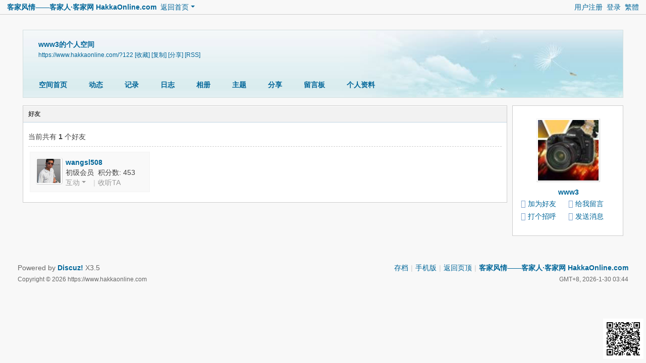

--- FILE ---
content_type: text/html; charset=utf-8
request_url: https://www.hakkaonline.com/home.php?mod=space&uid=122&do=friend&view=me&from=space
body_size: 4132
content:
<!DOCTYPE html>
<html>
<head>
<meta charset="utf-8" />
<meta name="renderer" content="webkit" />
<meta http-equiv="X-UA-Compatible" content="IE=edge" />
<title>www3的好友 -  客家风情——客家人·客家网 HakkaOnline.com</title>

<meta name="keywords" content="www3的好友" />
<meta name="description" content="sb_share ,客家风情——客家人·客家网 HakkaOnline.com" />
<meta name="generator" content="Discuz! X3.5" />
<meta name="author" content="Discuz! Team and Comsenz UI Team" />
<meta name="copyright" content="2001-2026 Discuz! Team." />
<meta name="MSSmartTagsPreventParsing" content="True" />
<meta http-equiv="MSThemeCompatible" content="Yes" />
<base href="https://www.hakkaonline.com/" /><link rel="stylesheet" type="text/css" href="data/cache/style_22_common.css?XVu" /><link rel="stylesheet" type="text/css" href="data/cache/style_22_home_space.css?XVu" /><link rel="stylesheet" id="css_extstyle" type="text/css" href="./template/hakkaonline/style/t2/style.css?XVu" /><!--[if IE]><link rel="stylesheet" type="text/css" href="data/cache/style_22_iefix.css?XVu" /><![endif]--><script type="text/javascript">var STYLEID = '22', STATICURL = 'static/', IMGDIR = 'template/hakkaonline/image/common', VERHASH = 'XVu', charset = 'utf-8', discuz_uid = '0', cookiepre = 'u26G_2132_', cookiedomain = '', cookiepath = '/', showusercard = '1', attackevasive = '2|4', disallowfloat = 'newthread|reply|tradeorder|activity|debate|usergroups|task', creditnotice = '1|威望|,2|纸票|', defaultstyle = './template/hakkaonline/style/t2', REPORTURL = 'aHR0cHM6Ly93d3cuaGFra2FvbmxpbmUuY29tL2hvbWUucGhwP21vZD1zcGFjZSZ1aWQ9MTIyJmRvPWZyaWVuZCZ2aWV3PW1lJmZyb209c3BhY2U=', SITEURL = 'https://www.hakkaonline.com/', JSPATH = 'data/cache/', CSSPATH = 'data/cache/style_', DYNAMICURL = '';</script>
<script src="data/cache/common.js?XVu" type="text/javascript"></script>
<script src="data/cache/home.js?XVu" type="text/javascript"></script>
<link rel="stylesheet" type="text/css" href='data/cache/style_22_css_space.css?XVu' />
<link id="style_css" rel="stylesheet" type="text/css" href="static/space/t1/style.css?XVu">
<style id="diy_style"></style>
</head>

<body id="space" onkeydown="if(event.keyCode==27) return false;">
<div id="append_parent"></div>
<div id="ajaxwaitid"></div>


<div id="toptb" class="cl">
<div class="y">
<a name="StranLink" id="StranLink">繁體</a>
</div>
<div class="y">
<a href="member.php?mod=2025R25hksO">用户注册</a>
<a href="member.php?mod=logging&amp;action=login" onclick="showWindow('login', this.href)">登录</a>
</div>
<div class="z">
<a href="./" title="客家风情——客家人·客家网 HakkaOnline.com" class="xw1">客家风情——客家人·客家网 HakkaOnline.com</a>
<a href="home.php?mod=space&amp;do=home" id="navs" class="showmenu" onmouseover="showMenu(this.id);">返回首页</a>
</div>
</div>
<div id="hd" class="wp cl">

<h2 id="spaceinfoshow"><strong id="spacename" class="mbn">
www3的个人空间</strong>
<span class="xs0 xw0">
<a id="domainurl" href="https://www.hakkaonline.com/?122" onclick="setCopy('https://www.hakkaonline.com/?122', '空间地址复制成功');return false;">https://www.hakkaonline.com/?122</a>
<a href="javascript:;" onclick="addFavorite(location.href, document.title)">[收藏]</a>
<a id="domainurl" href="https://www.hakkaonline.com/?122" onclick="setCopy('https://www.hakkaonline.com/?122', '空间地址复制成功');return false;">[复制]</a>
<a id="share_space" href="home.php?mod=spacecp&amp;ac=share&amp;type=space&amp;id=122" onclick="showWindow(this.id, this.href, 'get', 0);">[分享]</a>
<a href="home.php?mod=rss&amp;uid=122">[RSS]</a>
</span>
</h2><div id="nv">
<ul>
<li><a href="home.php?mod=space&amp;uid=122&amp;do=index">空间首页</a></li>
<li><a href="home.php?mod=space&amp;uid=122&amp;do=home&amp;view=me&amp;from=space">动态</a></li>
<li><a href="home.php?mod=space&amp;uid=122&amp;do=doing&amp;view=me&amp;from=space">记录</a></li>
<li><a href="home.php?mod=space&amp;uid=122&amp;do=blog&amp;view=me&amp;from=space">日志</a></li>
<li><a href="home.php?mod=space&amp;uid=122&amp;do=album&amp;view=me&amp;from=space">相册</a></li>
<li><a href="home.php?mod=space&amp;uid=122&amp;do=thread&amp;view=me&amp;from=space">主题</a></li>
<li><a href="home.php?mod=space&amp;uid=122&amp;do=share&amp;view=me&amp;from=space">分享</a></li>
<li><a href="home.php?mod=space&amp;uid=122&amp;do=wall">留言板</a></li>
<li><a href="home.php?mod=space&amp;uid=122&amp;do=profile">个人资料</a></li>
</ul>
</div></div>

<div class="p_pop h_pop" id="mn_userapp_menu" style="display: none"></div><ul class="p_pop h_pop" id="mn_N1b53_menu" style="display: none"><li><a href="forum-76-1.html" hidefocus="true" >世界客属恳亲大会</a></li></ul><ul class="p_pop h_pop" id="mn_Ne785_menu" style="display: none"><li><a href="home.php?mod=space&do=blog&view=all" hidefocus="true" >博客·日志</a></li><li><a href="home.php?mod=space&do=album&view=all" hidefocus="true" >相册·图片</a></li><li><a href="home.php?mod=space&do=doing&view=all" hidefocus="true" >心情·微博</a></li></ul><ul id="navs_menu" class="p_pop topnav_pop" style="display:none;">                <li id="mn_N6666" ><a href="/" hidefocus="true" title="客家新闻资讯"  >客家资讯<span>客家新闻资讯</span></a></li>                                <li id="mn_forum" ><a href="forum.php" hidefocus="true" title="客家人社区"  >客家人社区<span>客家人社区</span></a></li>                                <li id="mn_Nd626" ><a href="forum-32-1.html" hidefocus="true" title="客家话·客家语言"  >客家话<span>客家话·客家语言</span></a></li>                                <li id="mn_Na4ae" ><a href="forum-15-1.html" hidefocus="true" title="客家音乐"  >音乐<span>客家音乐</span></a></li>                <li id="mn_Ncd13" ><a href="forum-62-1.html" hidefocus="true" title="客家影视"  >影视<span>客家影视</span></a></li>                <li id="mn_Nd7a1" ><a href="forum-48-1.html" hidefocus="true" title="客家美食"  >美食<span>客家美食</span></a></li>                <li id="mn_N96cb" ><a href="forum-60-1.html" hidefocus="true" title="客家民俗"  >民俗<span>客家民俗</span></a></li>                <li id="mn_N73be" ><a href="forum-49-1.html" hidefocus="true" title="客家民居建筑"  >民居<span>客家民居建筑</span></a></li>                <li id="mn_N59b8" ><a href="forum-12-1.html" hidefocus="true" title="客家人物"  >人物<span>客家人物</span></a></li>                <li id="mn_Nd2eb" ><a href="forum-16-1.html" hidefocus="true" title="各地客家"  >各地客家<span>各地客家</span></a></li>                <li id="mn_N1b53" ><a href="forum-50-1.html" hidefocus="true" title="客家联谊·恳亲"  >客家联谊<span>客家联谊·恳亲</span></a></li>                                                                                                <li id="mn_Ne785" ><a href="home.php?mod=space&do=home&view=all" hidefocus="true"  >家园</a></li>                                <li id="mn_Na063" ><a href="forum.php?mod=guide&view=newthread" hidefocus="true" title="最新发表主题"  >最新发表<span>最新发表主题</span></a></li>                <li id="mn_N12a7" ><a href="misc.php?mod=ranklist" hidefocus="true" title="排行榜"  >排行<span>排行榜</span></a></li>                </ul>
<ul id="myspace_menu" class="p_pop" style="display:none;">
    <li><a href="home.php?mod=space">我的空间</a></li><li><a href="home.php?mod=space&do=thread&view=me" style="background-image:url(https://www.hakkaonline.com/static/image/feed/thread_b.png) !important">帖子</a></li>
<li><a href="home.php?mod=space&do=friend" style="background-image:url(https://www.hakkaonline.com/static/image/feed/friend_b.png) !important">好友</a></li>
<li><a href="home.php?mod=magic" style="background-image:url(https://www.hakkaonline.com/static/image/feed/magic_b.png) !important">道具</a></li>
<li><a href="home.php?mod=space&do=favorite&view=me" style="background-image:url(https://www.hakkaonline.com/static/image/feed/favorite_b.png) !important">收藏</a></li>
<li><a href="home.php?mod=medal" style="background-image:url(https://www.hakkaonline.com/static/image/feed/medal_b.png) !important">勋章</a></li>
<li><a href="home.php?mod=task" style="background-image:url(https://www.hakkaonline.com/static/image/feed/task_b.png) !important">任务</a></li>
<li><a href="home.php" style="background-image:url(https://www.hakkaonline.com/static/image/feed/feed_b.png) !important">动态</a></li>
<li><a href="home.php?mod=space&do=album" style="background-image:url(https://www.hakkaonline.com/static/image/feed/album_b.png) !important">相册</a></li>
<li><a href="home.php?mod=space&do=share" style="background-image:url(https://www.hakkaonline.com/static/image/feed/share_b.png) !important">分享</a></li>
<li><a href="home.php?mod=space&do=doing" style="background-image:url(https://www.hakkaonline.com/static/image/feed/doing_b.png) !important">记录</a></li>
<li><a href="home.php?mod=space&do=wall" style="background-image:url(https://www.hakkaonline.com/static/image/feed/wall_b.png) !important">留言板</a></li>
<li><a href="portal.php" style="background-image:url(https://www.hakkaonline.com/static/image/feed/portal_b.png) !important">门户</a></li>
<li><a href="forum.php?mod=guide" style="background-image:url(https://www.hakkaonline.com/static/image/feed/guide_b.png) !important">导读</a></li>
<li><a href="misc.php?mod=ranklist" style="background-image:url(https://www.hakkaonline.com/static/image/feed/ranklist_b.png) !important">排行榜</a></li>
</ul>
<div id="ct" class="ct2 wp cl">
<div class="mn">
<div class="bm">
<div class="bm_h">
<h1 class="mt">好友</h1>
</div>
<div class="bm_c">
<p class="tbmu">当前共有 <span class="xw1">1</span> 个好友</p><ul class="buddy cl"><li class="bbda cl">
<div class="avt"><a href="space-uid-82086.html" target="_blank" c="1"><img src="./data/avatar/000/08/20/86_avatar_small.jpg" onerror="this.onerror=null;this.src='./data/avatar/noavatar.svg'" class="user_avatar"></a></div>
<h4>
<a href="space-uid-82086.html" title="wangsl508" target="_blank">wangsl508</a>
</h4>
<p class="maxh">
初级会员 &nbsp;积分数: 453</p>
<div class="xg1">
<a href="javascript:;" id="interaction_82086" onmouseover="showMenu(this.id);" class="showmenu">互动</a>
<span class="pipe">|</span><a href="home.php?mod=spacecp&amp;ac=follow&amp;op=add&amp;hash=db69392c&amp;fuid=82086" id="a_followmod_82086" onclick="showWindow('followmod', this.href, 'get', 0)">收听TA</a></div>
<div id="interaction_82086_menu" class="p_pop" style="display: none; width: 80px;">
<p><a href="home.php?mod=space&amp;uid=82086&amp;do=profile" target="_blank" title="查看资料">查看资料</a></p>
<p><a href="space-uid-82086.html" target="_blank" title="去串个门">去串个门</a></p>
<p><a href="home.php?mod=spacecp&amp;ac=poke&amp;op=send&amp;uid=82086" id="a_poke_82086" onclick="showWindow(this.id, this.href, 'get', 0);" title="打个招呼">打个招呼</a></p>
<p><a href="home.php?mod=spacecp&amp;ac=pm&amp;op=showmsg&amp;handlekey=showmsg_82086&amp;touid=82086&amp;pmid=0&amp;daterange=2" id="a_sendpm_82086" onclick="showWindow('showMsgBox', this.href, 'get', 0)" title="发送消息">发送消息</a></p>
</div>
</li>
</ul>
<script type="text/javascript">
function succeedhandle_followmod(url, msg, values) {
var fObj = $('a_followmod_'+values['fuid']);
if(values['type'] == 'add') {
fObj.innerHTML = '取消收听';
fObj.className = 'flw_btn_unfo';
fObj.href = 'home.php?mod=spacecp&ac=follow&op=del&fuid='+values['fuid'];
} else if(values['type'] == 'del') {
fObj.innerHTML = '收听TA';
fObj.className = 'flw_btn_fo';
fObj.href = 'home.php?mod=spacecp&ac=follow&op=add&hash=db69392c&fuid='+values['fuid'];
}
}
</script>
</div>
</div>
</div><div class="sd"><div id="pcd" class="bm cl"><div class="bm_c">
<div class="hm">
<p><a href="space-uid-122.html" class="avtm"><img src="./data/avatar/000/00/01/22_avatar_middle.jpg" onerror="this.onerror=null;this.src='./data/avatar/noavatar.svg'" class="user_avatar"></a></p>
<h2 class="xs2"><a href="space-uid-122.html">www3</a></h2>
</div>
<ul class="xl xl2 cl ul_list">
<li class="ul_add"><a href="home.php?mod=spacecp&amp;ac=friend&amp;op=add&amp;uid=122&amp;handlekey=addfriendhk_122" id="a_friend_li_122" onclick="showWindow(this.id, this.href, 'get', 0);">加为好友</a></li>
<li class="ul_contect"><a href="home.php?mod=space&amp;uid=122&amp;do=wall">给我留言</a></li>
<li class="ul_poke"><a href="home.php?mod=spacecp&amp;ac=poke&amp;op=send&amp;uid=122&amp;handlekey=propokehk_122" id="a_poke_122" onclick="showWindow(this.id, this.href, 'get', 0);">打个招呼</a></li>
<li class="ul_pm"><a href="home.php?mod=spacecp&amp;ac=pm&amp;op=showmsg&amp;handlekey=showmsg_122&amp;touid=122&amp;pmid=0&amp;daterange=2" id="a_sendpm_122" onclick="showWindow('showMsgBox', this.href, 'get', 0)">发送消息</a></li>
</ul>
</div>
</div>
</div>
<script type="text/javascript">
function succeedhandle_followmod(url, msg, values) {
var fObj = $('followmod');
if(values['type'] == 'add') {
fObj.innerHTML = '取消收听';
fObj.href = 'home.php?mod=spacecp&ac=follow&op=del&fuid='+values['fuid'];
} else if(values['type'] == 'del') {
fObj.innerHTML = '收听TA';
fObj.href = 'home.php?mod=spacecp&ac=follow&op=add&hash=db69392c&fuid='+values['fuid'];
}
}
</script></div>	</div>
<div id="ft" class="wp cl">
<div id="flk" class="y">
<p>
<a href="archiver/" >存档</a><span class="pipe">|</span><a href="forum.php?showmobile=yes" >手机版</a><span class="pipe">|</span><a href="javascript:scrollTo(0,0);" >返回页顶</a><span class="pipe">|</span><strong><a href="https://www.hakkaonline.com" target="_blank">客家风情——客家人·客家网 HakkaOnline.com</a></strong>
</p>
<p class="xs0">
GMT+8, 2026-1-30 03:44<span id="debuginfo">
</span>
</p>
</div>
<div id="frt">
<p>Powered by <strong><a href="https://www.discuz.vip/" target="_blank">Discuz!</a></strong> <em>X3.5</em></p>
<p class="xs0">Copyright &copy; 2026 https://www.hakkaonline.com</p>
</div></div>
<script src="home.php?mod=misc&ac=sendmail&rand=1769715889" type="text/javascript"></script>
<!--//二维码开始-->
<div style="position: absolute; display: block; margin: 0 auto; bottom: 3px; right: 3px !important; width: 85px; height:85px; position: fixed; text-align: center;">
<img src="plugin.php?id=wechat:hakka&amp;access=yes&amp;forum=yes" title="手机扫码访问" alt="手机扫码访问" width="80" height="80" />
</div>
<!--//二维码结束-->
<div id="scrolltop">
<span hidefocus="true"><a title="返回顶部" onclick="window.scrollTo('0','0')" class="scrolltopa" ><b>返回顶部</b></a></span>
</div>
<script type="text/javascript">_attachEvent(window, 'scroll', function () { showTopLink(); });checkBlind();</script>
<script src="/template/hakkaonline/common/stranjf.js" type="text/javascript" type="text/javascript"></script></body>
</html>
